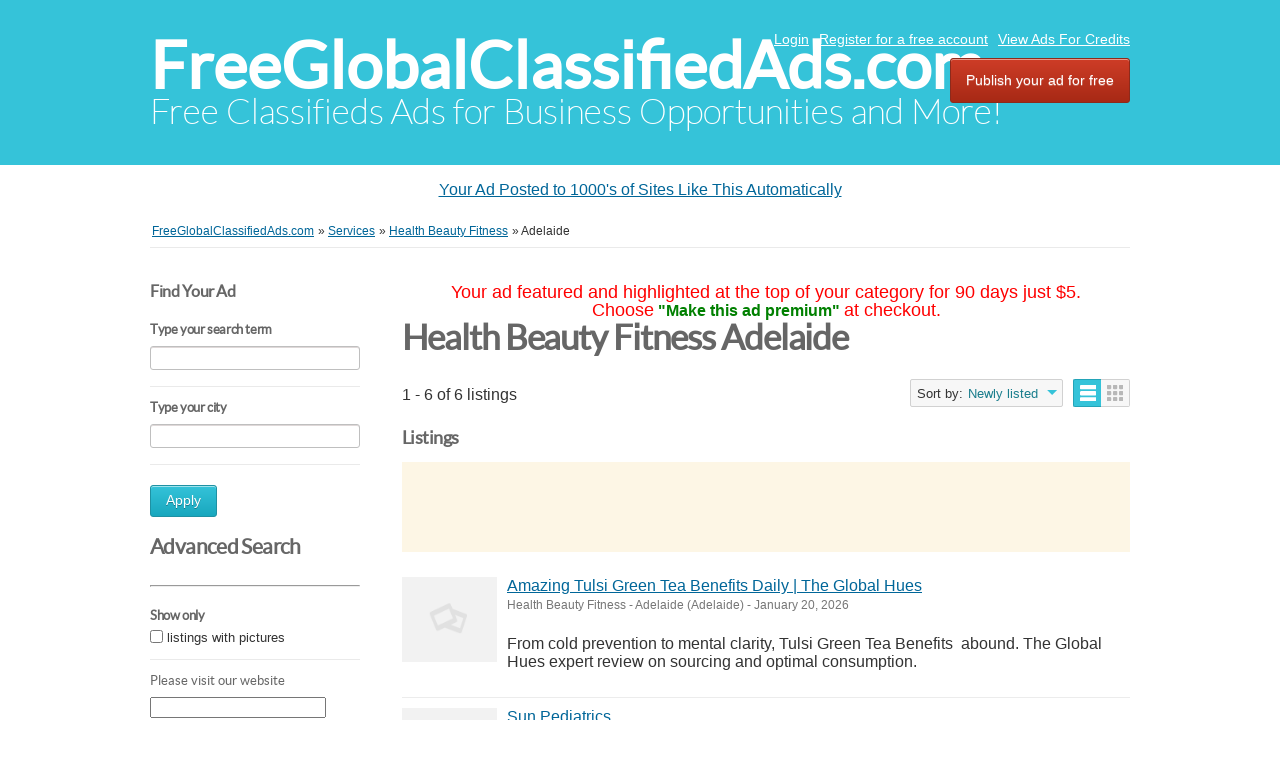

--- FILE ---
content_type: text/html; charset=UTF-8
request_url: https://freeglobalclassifiedads.com/health-beauty-fitness_adelaide-r781072
body_size: 5392
content:
<!DOCTYPE html PUBLIC "-//W3C//DTD XHTML 1.0 Transitional//EN" "http://www.w3.org/TR/xhtml1/DTD/xhtml1-transitional.dtd">
<html xmlns="http://www.w3.org/1999/xhtml" dir="ltr" lang="en-US">
    <head>
        
<meta http-equiv="Content-type" content="text/html; charset=utf-8" />

<title>Health Beauty Fitness Adelaide - FreeGlobalClassifiedAds.com</title>
<meta name="title" content="Health Beauty Fitness Adelaide - FreeGlobalClassifiedAds.com" />
<meta name="description" content="Health Beauty Fitness Adelaide, From cold prevention to mental clarity,&nbsp;Tulsi Green Tea Benefits &nbsp;abound. The Global Hues expert review on sou..." />
<meta name="keywords" content="Health Beauty Fitness, Adelaide, Health Beauty Fitness Adelaide, Adelaide, Health Beauty Fitness Adelaide, Health Beauty Fitness Adelaide Adelaide, Adelaide Adelaide" />
<meta http-equiv="Cache-Control" content="no-cache" />
<meta http-equiv="Expires" content="Fri, Jan 01 1970 00:00:00 GMT" />

<meta name="viewport" content="initial-scale = 1.0,maximum-scale = 1.0" />

<meta name="apple-mobile-web-app-capable" content="yes">
<meta name="apple-mobile-web-app-status-bar-style" content="black">

<!-- favicon -->
<link rel="shortcut icon" href="https://freeglobalclassifiedads.com/oc-content/themes/bender/favicon/favicon-48.png">
<link rel="apple-touch-icon-precomposed" sizes="144x144" href="https://freeglobalclassifiedads.com/oc-content/themes/bender/favicon/favicon-144.png">
<link rel="apple-touch-icon-precomposed" sizes="114x114" href="https://freeglobalclassifiedads.com/oc-content/themes/bender/favicon/favicon-114.png">
<link rel="apple-touch-icon-precomposed" sizes="72x72" href="https://freeglobalclassifiedads.com/oc-content/themes/bender/favicon/favicon-72.png">
<link rel="apple-touch-icon-precomposed" href="https://freeglobalclassifiedads.com/oc-content/themes/bender/favicon/favicon-57.png">
<!-- /favicon -->

<link href="https://freeglobalclassifiedads.com/oc-content/themes/bender/js/jquery-ui/jquery-ui-1.10.2.custom.min.css" rel="stylesheet" type="text/css" />

<script type="text/javascript">
    var bender = window.bender || {};
    bender.base_url = 'https://freeglobalclassifiedads.com/index.php';
    bender.langs = {"delete":"Delete","cancel":"Cancel"};
    bender.fancybox_prev = 'Previous image';
    bender.fancybox_next = 'Next image';
    bender.fancybox_closeBtn = 'Close';
</script>
<link href="https://freeglobalclassifiedads.com/oc-content/themes/bender/css/main.css" rel="stylesheet" type="text/css" />
<meta name="generator" content="Osclass 8.2.1" />
<style type="text/css">#colorized,.colorized{background:#ffff00!important;}</style><meta name="robots" content="index, follow" />
<meta name="googlebot" content="index, follow" />
<link href="https://freeglobalclassifiedads.com/oc-content/themes/bender/js/fancybox/jquery.fancybox.css" rel="stylesheet" type="text/css" />
<link href="https://freeglobalclassifiedads.com/oc-content/themes/bender/css/font-awesome-4.1.0/css/font-awesome.min.css" rel="stylesheet" type="text/css" />
<link href="https://freeglobalclassifiedads.com/oc-includes/osclass/assets/js/fineuploader/fineuploader.css" rel="stylesheet" type="text/css" />
<link href="https://freeglobalclassifiedads.com/oc-content/themes/bender/css/ajax-uploader.css" rel="stylesheet" type="text/css" />
<link href="https://freeglobalclassifiedads.com/oc-content/plugins/ultimatePayments/css/ultimate.css" rel="stylesheet" type="text/css" />
<script type="text/javascript" src="https://freeglobalclassifiedads.com/oc-includes/osclass/assets/js/jquery.min.js"></script>
<script type="text/javascript" src="https://freeglobalclassifiedads.com/oc-content/plugins/ultimatePayments/js/ultimate.js"></script>
<script type="text/javascript" src="https://use.fontawesome.com/af830f475b.js"></script>
<script type="text/javascript" src="https://freeglobalclassifiedads.com/oc-content/themes/bender/js/fancybox/jquery.fancybox.pack.js"></script>
<script type="text/javascript" src="https://freeglobalclassifiedads.com/oc-includes/osclass/assets/js/date.js"></script>
<script type="text/javascript" src="https://freeglobalclassifiedads.com/oc-includes/osclass/assets/js/fineuploader/jquery.fineuploader.min.js"></script>
<script type="text/javascript" src="https://freeglobalclassifiedads.com/oc-includes/osclass/assets/js/jquery-ui.min.js"></script>
<script type="text/javascript" src="https://freeglobalclassifiedads.com/oc-content/themes/bender/js/global.js"></script>
    </head>
<body class="has-searchbox search">
<div id="header">
    <!-- header ad 728x60-->
    <div class="ads_header">
        <!-- /header ad 728x60-->
    </div>
    <div class="clear"></div>
    <div class="wrapper">
        <div id="logo">
            <a href="https://freeglobalclassifiedads.com/">FreeGlobalClassifiedAds.com</a>            <span id="description">Free Classifieds Ads for Business Opportunities and More!</span>
        </div>
        <ul class="nav">
                                                    <li><a id="login_open" href="https://freeglobalclassifiedads.com/user/login" target="_blank">   Login</a></li>
                                    <li><a href="https://freeglobalclassifiedads.com/user/register"> Register for a free account</a></li>
                    <li><a href="https://www.freeglobalclassifiedads.com/show_ads.php"> View Ads For Credits</a></li>
                                                                <li class="publish"><a href="https://freeglobalclassifiedads.com/item/new" target="_blank">Publish your ad for free</a></li>
                    </ul>

    </div>
    </div>
<center>
<div id="ad-container"></div>
<script>
function loadAd() {
    let timestamp = new Date().getTime(); // Prevent caching
    fetch("https://toprankedvideo.com/o3/ad.php?t=" + timestamp)
      .then(response => response.json())
      .then(ad => {
        let container = document.getElementById("ad-container");
        container.innerHTML = `<p><a href="${ad.link_url}" target="_blank">${ad.title}</a></p>`;
      });
}
loadAd();
setInterval(loadAd, 5000); // Reload every 5 seconds for instant updates
</script>
</center><div class="wrapper wrapper-flash">
            <div class="breadcrumb">
            <ul class="breadcrumb" itemscope itemtype="http://schema.org/BreadcrumbList"><meta itemprop="name" content="Breadcrumb"/>
<li itemscope itemprop="itemListElement" itemtype="http://schema.org/ListItem" class="first-child" ><a href="https://freeglobalclassifiedads.com/" itemprop="item"><span itemprop="name">FreeGlobalClassifiedAds.com</span></a><meta itemprop="position" content="1" /></li>

<li itemscope itemprop="itemListElement" itemtype="http://schema.org/ListItem" > &raquo; <a href="https://freeglobalclassifiedads.com/services" itemprop="item"><span itemprop="name">Services</span></a><meta itemprop="position" content="2" /></li>

<li itemscope itemprop="itemListElement" itemtype="http://schema.org/ListItem" > &raquo; <a href="https://freeglobalclassifiedads.com/health-beauty-fitness" itemprop="item"><span itemprop="name">Health Beauty Fitness</span></a><meta itemprop="position" content="3" /></li>

<li itemscope itemprop="itemListElement" itemtype="http://schema.org/ListItem" class="last-child" > &raquo; <span itemprop="name">Adelaide</span><meta itemprop="position" content="4" /></li>
</ul>
            <div class="clear"></div>
        </div>
        </div>
<div class="wrapper" id="content">
    <div id="sidebar">
<div class="filters">
    <form action="https://freeglobalclassifiedads.com/index.php" method="get" class="nocsrf">
        <h3 class="sidebarh3_title">Find Your Ad</h3>
        <input type="hidden" name="page" value="search"/>
        <input type="hidden" name="sOrder" value="dt_pub_date" />
        <input type="hidden" name="iOrderType" value="desc" />
                <fieldset class="first">
            <h3>Type your search term</h3>
            <div class="row">
                <input class="input-text" type="text" name="sPattern"  id="query" value="" />
            </div>
        </fieldset>
        <fieldset>
            <h3>Type your city</h3>
            <div class="row">
                <input class="input-text" type="hidden" id="sRegion" name="sRegion" value="781072" />
                <input class="input-text" type="text" id="sCity" name="sCity" value="" />
            </div>
        </fieldset>
        <div class="actions">
            <button type="submit">Apply</button>
        </div>
        <h4 class="sidebarh4_title">Advanced Search</h4>
        <hr>
                <fieldset>
            <h3>Show only</h3>
            <div class="row">
                <input type="checkbox" name="bPic" id="withPicture" value="1"  />
                <label for="withPicture">listings with pictures</label>
            </div>
        </fieldset>
                        <div class="plugin-hooks">
            <fieldset><div class="row one_input"><h6>Please visit our website</h6><input id="meta_website-link" type="url" name="meta[1]" value="" /></div><div class="row one_input"><h6>Keywords</h6><input id="meta_keywords" type="text" name="meta[2]" value="" /></div><div class="row one_input"><h6>Phone</h6><input id="meta_phone" type="text" name="meta[3]" value="" /></div><div class="row one_input"><h6>Facebook</h6><input id="meta_facebook" type="url" name="meta[4]" value="" /></div><div class="row one_input"><h6>Your ad posted to 1000's automatically</h6><input id="meta_affiliate-link" type="url" name="meta[5]" value="" /></div></fieldset>        </div>
                    <input type="hidden" name="sCategory[]" value="health-beauty-fitness"/>
                <div class="actions">
            <button type="submit">Apply</button>
        </div>
    </form>
    <fieldset>
        <div class="row ">
            <h3>Refine category</h3>
                <ul class="category">
                <li><a href="https://freeglobalclassifiedads.com/adelaide-r781072">All categories</a></li>
                    <li>
                <a id="cat_5" href="https://freeglobalclassifiedads.com/services_adelaide-r781072">
                Services                </a>
                    <ul >
                    <li>
                <a id="cat_56" href="https://freeglobalclassifiedads.com/health-beauty-fitness_adelaide-r781072">
                <strong>Health Beauty Fitness</strong>                </a>
                            </li>
            </ul>
            </li>
                    </ul>
        </div>
    </fieldset>
</div>
</div>    <div id="main">
          

<center><font face=arial size=4 color=red>Your ad featured and highlighted at the top of your category
for 90 days just $5.<br>
Choose</font> <font color=green><b>"Make this ad premium"</b></font>
<font face=arial size=4 color=red>at checkout.</font></center>
             <div class="list-header">
        <div class="resp-wrapper">
                        <h1>Health Beauty Fitness Adelaide</h1>

                        <span class="counter-search">1 - 6 of 6 listings</span>
            <div class="actions">
              <a href="#" data-bclass-toggle="display-filters" class="resp-toogle show-filters-btn">Show filters</a>
              <span class="doublebutton ">
                   <a href="https://freeglobalclassifiedads.com/search/region,781072/category,health-beauty-fitness/sShowAs,list" class="list-button" data-class-toggle="listing-grid" data-destination="#listing-card-list"><span>List</span></a>
                   <a href="https://freeglobalclassifiedads.com/search/region,781072/category,health-beauty-fitness/sShowAs,gallery" class="grid-button" data-class-toggle="listing-grid" data-destination="#listing-card-list"><span>Grid</span></a>
              </span>
            <!--     START sort by       -->
            <span class="see_by">
              <span>Sort by:</span>
                            <label>Newly listed<b class="arrow-envelope"><b class="arrow-down"></b></b></label>
                            <ul>
                                                                  <li><a class="current" href="https://freeglobalclassifiedads.com/search/region,781072/category,health-beauty-fitness/sOrder,dt_pub_date/iOrderType,desc">Newly listed</a></li>
                                                                              </ul>
            </span>
            <!--     END sort by       -->
            </div>

                      </div>
     </div>
             <h5>Listings</h5>
<ul class="listing-card-list " id="listing-card-list">
    <div class="clear"></div>
<div class="ads_728">
<script id="form-script-tag-20074481" src="https://classifiedsubmissions.systeme.io/public/remote/page/324753767fd870ff727a9eb922c0ab458941c991.js"></script></div>

<li class="listing-card " id ="normal">
                        <a class="listing-thumb" href="https://freeglobalclassifiedads.com/services/health-beauty-fitness/amazing-tulsi-green-tea-benefits-daily-the-global-hues_i3235972" title="Amazing Tulsi Green Tea Benefits Daily | The Global Hues"><img src="https://freeglobalclassifiedads.com/oc-content/themes/bender/images/no_photo.gif" title="" alt="Amazing Tulsi Green Tea Benefits Daily | The Global Hues" width="140" height="100"></a>
                <div class="listing-detail">
        <div class="listing-cell">
            <div class="listing-data">
                <div class="listing-basicinfo">
                    <a href="https://freeglobalclassifiedads.com/services/health-beauty-fitness/amazing-tulsi-green-tea-benefits-daily-the-global-hues_i3235972" class="title" title="Amazing Tulsi Green Tea Benefits Daily | The Global Hues">Amazing Tulsi Green Tea Benefits Daily | The Global Hues</a>
                    <div class="listing-attributes">
                        <span class="category">Health Beauty Fitness</span> -
                        <span class="location">Adelaide  (Adelaide)</span> <span class="g-hide">-</span> January 20, 2026                                            </div>
                    <p>From cold prevention to mental clarity,&nbsp;Tulsi Green Tea Benefits &nbsp;abound. The Global Hues expert review on sourcing and optimal consumption.</p>
                </div>
                            </div>
        </div>
    </div>
</li>
<li class="listing-card " id ="normal">
                        <a class="listing-thumb" href="https://freeglobalclassifiedads.com/services/health-beauty-fitness/sun-pediatrics_i3218270" title="Sun Pediatrics"><img src="https://freeglobalclassifiedads.com/oc-content/themes/bender/images/no_photo.gif" title="" alt="Sun Pediatrics" width="140" height="100"></a>
                <div class="listing-detail">
        <div class="listing-cell">
            <div class="listing-data">
                <div class="listing-basicinfo">
                    <a href="https://freeglobalclassifiedads.com/services/health-beauty-fitness/sun-pediatrics_i3218270" class="title" title="Sun Pediatrics">Sun Pediatrics</a>
                    <div class="listing-attributes">
                        <span class="category">Health Beauty Fitness</span> -
                        <span class="location">Adelaide  (Adelaide)</span> <span class="g-hide">-</span> November 30, 2025                                            </div>
                    <p>Sun Pediatrics participates with most insurance plans and accepts most PPO networks; however, we recommend that you call your insurance company to verify your participation as well as your benefits. Call our office at (678) 336-7570 for more informat...</p>
                </div>
                            </div>
        </div>
    </div>
</li>
<li class="listing-card " id ="normal">
                <a class="listing-thumb" href="https://freeglobalclassifiedads.com/services/health-beauty-fitness/best-advanced-laser-treatment-for-birthmark-removal-in-india_i3216508" title="Best Advanced Laser Treatment for Birthmark Removal in India"><img src="https://s3.us-west-002.backblazeb2.com/freeglobalclassifiedadsimages/4061425_thumbnail.jpg" title="" alt="Best Advanced Laser Treatment for Birthmark Removal in India" width="140" height="100"></a>
                <div class="listing-detail">
        <div class="listing-cell">
            <div class="listing-data">
                <div class="listing-basicinfo">
                    <a href="https://freeglobalclassifiedads.com/services/health-beauty-fitness/best-advanced-laser-treatment-for-birthmark-removal-in-india_i3216508" class="title" title="Best Advanced Laser Treatment for Birthmark Removal in India">Best Advanced Laser Treatment for Birthmark Removal in India</a>
                    <div class="listing-attributes">
                        <span class="category">Health Beauty Fitness</span> -
                        <span class="location">Burnside  (Adelaide)</span> <span class="g-hide">-</span> November 25, 2025                                            </div>
                    <p>Experience the best advanced laser treatment for birthmark removal in India at Clear Skin Hair &amp; Laser Centre. Our Hyderabad and Kurnool clinics offer reliable, effective results with minimal recovery time. VISIT US : https://www.clearskinandhair...</p>
                </div>
                            </div>
        </div>
    </div>
</li>
<li class="listing-card last" id ="normal">
                <a class="listing-thumb" href="https://freeglobalclassifiedads.com/services/health-beauty-fitness/ayura-ayurvedic-healthcare_i3203897" title="Ayura Ayurvedic Healthcare"><img src="https://s3.us-west-002.backblazeb2.com/freeglobalclassifiedadsimages/4051326_thumbnail.jpg" title="" alt="Ayura Ayurvedic Healthcare" width="140" height="100"></a>
                <div class="listing-detail">
        <div class="listing-cell">
            <div class="listing-data">
                <div class="listing-basicinfo">
                    <a href="https://freeglobalclassifiedads.com/services/health-beauty-fitness/ayura-ayurvedic-healthcare_i3203897" class="title" title="Ayura Ayurvedic Healthcare">Ayura Ayurvedic Healthcare</a>
                    <div class="listing-attributes">
                        <span class="category">Health Beauty Fitness</span> -
                        <span class="location">Unley  (Adelaide)</span> <span class="g-hide">-</span> October 13, 2025                                            </div>
                    <p>Ayura Ayurveda Clinic Abu Dhabi &mdash; Traditional Healing for Modern Wellness Welcome to Ayura Ayurveda Clinic, a leading destination in Abu Dhabi for authentic Ayurvedic treatments and holistic care. At Ayura, ancient healing traditions meet moder...</p>
                </div>
                            </div>
        </div>
    </div>
</li>
<li class="listing-card " id ="normal">
                        <a class="listing-thumb" href="https://freeglobalclassifiedads.com/services/health-beauty-fitness/teeth-whitening-services-in-ashok-vihar_i3198820" title="Teeth Whitening Services in Ashok Vihar"><img src="https://freeglobalclassifiedads.com/oc-content/themes/bender/images/no_photo.gif" title="" alt="Teeth Whitening Services in Ashok Vihar" width="140" height="100"></a>
                <div class="listing-detail">
        <div class="listing-cell">
            <div class="listing-data">
                <div class="listing-basicinfo">
                    <a href="https://freeglobalclassifiedads.com/services/health-beauty-fitness/teeth-whitening-services-in-ashok-vihar_i3198820" class="title" title="Teeth Whitening Services in Ashok Vihar">Teeth Whitening Services in Ashok Vihar</a>
                    <div class="listing-attributes">
                        <span class="category">Health Beauty Fitness</span> -
                        <span class="location">  (Adelaide)</span> <span class="g-hide">-</span> September 22, 2025                                            </div>
                    <p>&nbsp; Transform your smile with advanced teeth whitening services in Ashok Vihar&nbsp;at Jain&rsquo;s Dental Villa. Our skilled dentists provide safe, painless, and effective whitening treatments that remove stains and brighten your teeth instantly....</p>
                </div>
                            </div>
        </div>
    </div>
</li>
<li class="listing-card " id ="normal">
                        <a class="listing-thumb" href="https://freeglobalclassifiedads.com/services/health-beauty-fitness/best-cardiovascular-heart-failure-specialist-dr-siam-al-mobarak_i3180366" title="Best Cardiovascular &amp; Heart Failure Specialist – Dr. Siam Al Mobarak"><img src="https://freeglobalclassifiedads.com/oc-content/themes/bender/images/no_photo.gif" title="" alt="Best Cardiovascular &amp; Heart Failure Specialist – Dr. Siam Al Mobarak" width="140" height="100"></a>
                <div class="listing-detail">
        <div class="listing-cell">
            <div class="listing-data">
                <div class="listing-basicinfo">
                    <a href="https://freeglobalclassifiedads.com/services/health-beauty-fitness/best-cardiovascular-heart-failure-specialist-dr-siam-al-mobarak_i3180366" class="title" title="Best Cardiovascular &amp; Heart Failure Specialist – Dr. Siam Al Mobarak">Best Cardiovascular & Heart Failure Specialist – Dr. Siam Al Mobarak</a>
                    <div class="listing-attributes">
                        <span class="category">Health Beauty Fitness</span> -
                        <span class="location">Adelaide  (Adelaide)</span> <span class="g-hide">-</span> July 29, 2025                                            </div>
                    <p>Discover expert care with Dr. Siam Al Mobarak, one of the best cardiovascular doctors specializing in heart failure, cardiac disease, and interventional cardiology. As a trusted cardiatric doctor, he provides online consultations for comprehensive he...</p>
                </div>
                            </div>
        </div>
    </div>
</li></ul>
     <div class="clear"></div>
            <div id="related-searches">
        <h5>Other searches that may interest you</h5>
        <ul class="footer-links">
                                <li><a href="https://freeglobalclassifiedads.com/health-beauty-fitness_adelaide-c65611">Health Beauty Fitness Adelaide</a></li>
                                      </ul>
      </div>
           <div class="paginate" >
          <ul><li><span class="searchPaginationSelected list-first">1</span></li></ul>     </div>
     </div><!-- content -->
</div>
<div id="responsive-trigger"></div>
<!-- footer -->
<div class="clear"></div>
<center style="padding-left: 90px;">
<p><a href="https://www.classifiedsubmissions.com/join-newsletter" target="blank">$597 of Free Software</a> | <a href="https://www.realppvtraffic.com" target="blank">Targeted Traffic</a> | <a href="https://www.classifiedsubmissions.com/affiliate-program" target="blank">Ad Service Affiliate Program</a>| <a href="https://www.classifiedsubmissions.com" target="blank">Ad Submission Service</a> |  <a href="https://realppvtraffic.com/affiliate-program" target="blank">Traffic Affiliate Program</a> | <a href="https://www.classifiedsubmissions.com/freeebook" target="blank">Free Ebook</a> | <a href="https://www.classifiedsubmissions.com/where-we-submit-your-ads/" target="blank">List of Classified Ad Sites</a>| <a href="https://www.coolmarketingsoftware.com" target="blank">Pro Marketing Software</a></p>
<br /><br /><a draggable="false" href="https://www.coolmarketingsoftware.com/recommends/facebook/" target="blank"><img draggable="false" src="https://www.classifiedsubmissions.com/wp-content/plugins/social-media-buttons-toolbar/inc/img/social-media-icons/facebook.png" alt="" width=" 32" height="32" /></a> <a draggable="false" href="https://www.coolmarketingsoftware.com/recommends/twitter/" target="blank"><img draggable="false" src="https://www.classifiedsubmissions.com/wp-content/plugins/social-media-buttons-toolbar/inc/img/social-media-icons/twitter.png" alt="" width="32" height="32" /></a> <a draggable="false" href="https://www.coolmarketingsoftware.com/recommends/rumble/" target="blank"><img draggable="false" src="https://www.classifiedsubmissions.com/images/rumble_icon-32-32.png" alt="" width="32" height="32" /></a> <a draggable="false" href="https://www.coolmarketingsoftware.com/recommends/youtube/" target="blank"><img draggable="false" src="https://www.classifiedsubmissions.com/wp-content/plugins/social-media-buttons-toolbar/inc/img/social-media-icons/youtube.png" alt="" width="32" height="32" /></a></center><center></center><center></center>
<p><br /><br /></p><div id="footer">
    <script src="https://freeglobalclassifiedads.com/oc-content/themes/bender/js/optin-popup.js"></script>


    <div class="wrapper">
        <ul class="resp-toggle">
                                        <li><a href="https://freeglobalclassifiedads.com/user/login">Login</a></li>
                                    <li>
                        <a href="https://freeglobalclassifiedads.com/user/register">Register for a free account</a>
                    </li>
                                                                <li class="publish">
                <a href="https://freeglobalclassifiedads.com/item/new/56">Post free ads</a>
            </li>
<li>
                <a href="https://freeglobalclassifiedads.com/contact">Contact</a>
            </li>
                    </ul>
        <ul>
                    <li>
                <a href="https://freeglobalclassifiedads.com/how-to-get-free-advertising-credits-p80">How to Get Free Advertising Credits</a>
            </li>

                    <li>
                <a href="https://freeglobalclassifiedads.com/contact-us-p81">Contact</a>
            </li>

                   
        </ul>
<br>




<br>


<center>
<br>

<br><br<br><br>
<a href="https://www.thefreeadforum.com/privacy-policy.html" target="blank">Privacy Policy</a>
          <a href="https://www.thefreeadforum.com/anti-spam-policy.html" target="blank">Anti Spam Policy</a></li>
            <li><a href="https://www.thefreeadforum.com/dmca-notice.html" target="blank">DMCA Notice</a></li>
            <li><a href="https://www.thefreeadforum.com/refund-policy.html" target="blank">Refund Policy</a></li>
            <li><a href="https://www.thefreeadforum.com/earning-disclaimer.html" target="blank">Earnings Disclaimer</a></li>
            <li><a href="https://www.thefreeadforum.com/external-links" target="blank">External Links</a></li>
            <li><a href="https://www.thefreeadforum.com/terms-conditions.html" target="blank">Terms and Conditions</a></li>
            <li><a href="https://www.thefreeadforum.com/compensation-disclosure.html" target="blank">Compensation Disclosure</a></li>
</center>

</center>
<center>

            </div>
</div>
    <script type="text/javascript">
    $(function() {
                    function log( message ) {
                        $( "<div/>" ).text( message ).prependTo( "#log" );
                        $( "#log" ).attr( "scrollTop", 0 );
                    }

                    $( "#sCity" ).autocomplete({
                        source: "https://freeglobalclassifiedads.com/index.php?page=ajax&action=location",
                        minLength: 2,
                        select: function( event, ui ) {
                            $("#sRegion").attr("value", ui.item.region);
                            log( ui.item ?
                                "Selected: " + ui.item.value + " aka " + ui.item.id :
                                "Nothing selected, input was " + this.value );
                        }
                    });
                });
    </script>
    
</body></html>


--- FILE ---
content_type: text/javascript
request_url: https://freeglobalclassifiedads.com/oc-content/themes/bender/js/optin-popup.js
body_size: 3524
content:
(function () {
  /* ------------------ Automation guard (minimal + safe) ------------------ */
  // Manual override for testing: add ?force_popup=1 to the URL
  var forcePopup = false;
  try { forcePopup = new URLSearchParams(location.search).has('force_popup'); } catch (e) {}

  // Only disable when Selenium/WebDriver is clearly present
  var isAutomation = false;
  try { isAutomation = (typeof navigator !== 'undefined' && navigator.webdriver === true); } catch (e) { isAutomation = false; }

  if (!forcePopup && isAutomation) {
    // Stop the popup under automation to avoid breaking scripts
    return;
  }

  /* ----------------------------- Config ---------------------------------- */
  var AUTO_OPEN_DELAY_MS = 5000;      // 15000 = 15s before opening (adjust if you like)
  var DONT_SHOW_DAYS      = 1;         // don't show again for N days (per browser, via localStorage)
  var LIST_ID             = "ETy2y2gkvzO066aYzSaXSA";
  var SOFT_SUCCESS_DELAY_MS = 600;
  var SUPPRESS_KEY        = "vca_popup_suppress_until";

  /* ----------------------------- Helpers --------------------------------- */
  function daysFromNowISO(days) {
    var d = new Date();
    d.setDate(d.getDate() + days);
    return d.toISOString();
  }
  function isSuppressed() {
    try {
      var v = localStorage.getItem(SUPPRESS_KEY);
      return v && new Date(v) > new Date();
    } catch (e) { return false; }
  }
  function suppress(days) {
    try { localStorage.setItem(SUPPRESS_KEY, daysFromNowISO(days)); } catch (e) {}
  }

  /* ------------------------------ CSS ------------------------------------ */
  var css = `
  #vca-overlay{position:fixed;inset:0;background:rgba(0,0,0,.6);display:none;align-items:center;justify-content:center;z-index:999999}
  #vca-modal{position:relative;width:94vw;max-width:900px;border-radius:20px;box-shadow:0 30px 80px rgba(0,0,0,.45);overflow:hidden}
  #vca-shell{background:linear-gradient(135deg,#6b1cff 0%,#b100ff 60%,#d33cff 100%); color:#fff; padding:28px; position:relative;}

  /* Close button: pure CSS white X */
  #vca-close{
    all: unset;
    position:absolute;top:16px;right:16px;
    width:34px;height:34px;border-radius:50%;
    border:1px solid rgba(255,255,255,.6);
    background:rgba(255,255,255,.15);
    cursor:pointer;z-index:5;display:block;
  }
  #vca-close::before,#vca-close::after{
    content:"";position:absolute;left:50%;top:50%;
    width:16px;height:2px;background:#fff;
    transform-origin:center;
  }
  #vca-close::before{transform:translate(-50%,-50%) rotate(45deg);}
  #vca-close::after{transform:translate(-50%,-50%) rotate(-45deg);}
  #vca-close:hover{background:rgba(255,255,255,.25);border-color:rgba(255,255,255,.8);}

  /* Grid layout */
  .vca-content{display:grid;grid-template-columns:1.3fr .9fr;gap:26px;align-items:center}
  @media (max-width:760px){.vca-content{grid-template-columns:1fr;gap:18px}}

  .vca-headline{margin:0 0 10px 0;font-size:40px;line-height:1.15;font-weight:800;color:#fff;}
  @media (max-width:760px){.vca-headline{font-size:30px}}
  .vca-sublist{margin:10px 0 18px 0;padding-left:18px}
  .vca-sublist li{color:#fff;}

  /* Form grid */
  .vca-formgrid{display:grid;grid-template-columns:1.1fr .9fr;gap:18px;align-items:start}
  @media (max-width:760px){.vca-formgrid{grid-template-columns:1fr}}
  .vca-inputs .vca-field{margin-bottom:12px}
  .vca-label{font-size:14px;font-weight:700;margin-bottom:6px;display:block;color:#fff}

  /* Inputs: always black text inside */
  .vca-input,
  .vca-input:focus,
  .vca-input:active,
  .vca-input:-webkit-autofill {
    color:#000 !important;
    -webkit-text-fill-color:#000 !important;
    background:#fff !important;
    caret-color:#000 !important;
  }
  .vca-input{width:100%;padding:14px 14px;border:0;border-radius:10px;background:#fff;font-size:16px;outline:none;}
  .vca-input::placeholder{color:#777;}
  .vca-input:focus::placeholder{color:transparent;}

  /* CTA column: keep button + privacy stacked and centered */
  .vca-cta{
    display:flex;flex-direction:column;align-items:center;justify-content:flex-start;
    gap:12px;align-self:start;
  }

  /* CTA button: force white text across themes */
  .vca-btn{
    padding:16px;border:0;border-radius:12px;background:#ff5b6b;
    color:#fff !important;font-size:18px;font-weight:800;cursor:pointer;
    text-align:center;display:block;width:240px;
  }
  .vca-btn:hover{filter:brightness(1.05)}
  .vca-btn:disabled{opacity:.85;cursor:not-allowed}

  /* Privacy line: don't scrunch; wrap under button */
  .vca-privacy{
    position:static !important;display:block !important;width:100% !important;
    text-align:center !important;margin-top:6px !important;line-height:1.35 !important;
    white-space:normal !important;padding:0 6px;color:#fff;
    font-size:12px;
  }
  @media (max-width:760px){ .vca-btn{width:100%;} .vca-privacy{text-align:left !important;} }

  /* Success message: keep white */
  #vca-success{
    display:none;text-align:center;padding:10px;color:#fff !important;
  }
  #vca-success h3{margin:10px 0 6px 0;font-size:26px;color:#fff !important;}
  #vca-success p{margin:0;font-size:16px;color:#fff !important;}
  `;

  /* ------------------------------ HTML ----------------------------------- */
  var html = `
  <iframe name="vca_hidden_iframe" id="vca_hidden_iframe" style="display:none;"></iframe>
  <div id="vca-overlay" role="dialog" aria-modal="true" aria-labelledby="vca-title">
    <div id="vca-modal">
      <div id="vca-shell">
        <button id="vca-close" type="button" aria-label="Close popup"></button>
        <div class="vca-content">
          <div class="vca-left">
            <h2 class="vca-headline" id="vca-title">Get Free Marketing Software + Free Rebrandable Ebooks</h2>
            <div class="vca-subtext">You get the following:</div>
            <ul class="vca-sublist">
              <li>Ad Submission Software</li>
              <li>SEO Software</li>
              <li>Re-brandable Ebooks</li>
            </ul>

            <form class="vca-form" id="vca-form"
                  action="https://classifiedsubmissions.com/s/subscribe"
                  method="POST" accept-charset="utf-8"
                  target="vca_hidden_iframe">
              <div class="vca-formgrid">
                <div class="vca-inputs">
                  <label class="vca-label" for="vca-name">Name</label>
                  <input class="vca-input vca-field"
                         type="text" name="name" id="vca-name"
                         placeholder="Enter Your First Name"
                         autocomplete="given-name"
                         autocorrect="off" autocapitalize="off" spellcheck="false">

                  <label class="vca-label" for="vca-email">Email</label>
                  <input class="vca-input vca-field"
                         type="email" name="email" id="vca-email"
                         placeholder="Enter Your Email"
                         inputmode="email" autocomplete="email"
                         autocorrect="off" autocapitalize="off" spellcheck="false" required>

                  <div style="display:none;">
                    <label for="vca-hp">HP</label>
                    <input type="text" name="hp" id="vca-hp" tabindex="-1" autocomplete="off">
                  </div>
                  <input type="hidden" name="list" value="` + LIST_ID + `">
                  <input type="hidden" name="subform" value="yes">
                </div>

                <div class="vca-cta">
                  <button type="submit" id="vca-submit" class="vca-btn">Send Free Software!</button>
                  <div class="vca-privacy">No spam ever, unsubscribe anytime.</div>
                </div>
              </div>
            </form>

            <div id="vca-success" aria-live="polite">
              <h3>Success! You are in.</h3>
              <p>Check your inbox for a confirmation email.</p>
            </div>
          </div>

          <div class="vca-hero" aria-hidden="true">
            <svg viewBox="0 0 512 512" xmlns="http://www.w3.org/2000/svg">
              <rect x="32" y="96" width="448" height="320" rx="32" ry="32"
                    fill="none" stroke="white" stroke-width="24"/>
              <path d="M64 128l192 160L448 128"
                    fill="none" stroke="white" stroke-width="24"
                    stroke-linecap="round" stroke-linejoin="round"/>
            </svg>
          </div>
        </div>
      </div>
    </div>
  </div>
  `;

  /* ----------------------- Inject CSS + HTML ------------------------------ */
  function inject() {
    if (!document.getElementById('vca-style')) {
      var style = document.createElement('style');
      style.id = 'vca-style';
      style.textContent = css;
      document.head.appendChild(style);
    }
    if (!document.getElementById('vca-root')) {
      document.body.insertAdjacentHTML('afterbegin', '<div id="vca-root">' + html + '</div>');
    }
  }

  /* --------------------------- Behavior ---------------------------------- */
  function setup() {
    var overlay = document.getElementById('vca-overlay');
    var closeBtn = document.getElementById('vca-close');
    var form = document.getElementById('vca-form');
    var successBox = document.getElementById('vca-success');
    var iframe = document.getElementById('vca_hidden_iframe');
    var btn = document.getElementById('vca-submit');
    var submitted = false;

    function open() {
      if (overlay) {
        overlay.style.display = 'flex';
        document.body.style.overflow = 'hidden';
      }
    }
    function close() {
      if (!overlay) return;
      overlay.style.display = 'none';
      document.body.style.overflow = '';
      form.style.display = '';
      successBox.style.display = 'none';
      form.reset();
      submitted = false;
      if (btn) { btn.disabled = false; btn.textContent = 'Send Free Software!'; }
      suppress(DONT_SHOW_DAYS);
    }

    window.VCA_OPEN = open;
    closeBtn.addEventListener('click', close);
    document.addEventListener('click', function (e) {
      var el = e.target;
      if (el.id === 'vca-close' || (el.closest && el.closest('#vca-close'))) {
        e.preventDefault(); close();
      }
    }, true);

    overlay.addEventListener('click', function (e) { if (!e.target.closest('#vca-modal')) close(); });
    document.addEventListener('keydown', function (e) { if (e.key === 'Escape' && overlay.style.display === 'flex') close(); });

    iframe.addEventListener('load', function () {
      if (!submitted) return;
      form.style.display = 'none';
      successBox.style.display = 'block';
      if (btn) { btn.disabled = false; btn.textContent = 'Send Free Software!'; }
      suppress(DONT_SHOW_DAYS);
    });

    form.addEventListener('submit', function () {
      submitted = true;
      if (btn) { btn.disabled = true; btn.textContent = 'Submitting...'; }
      setTimeout(function () {
        if (!submitted) return;
        form.style.display = 'none';
        successBox.style.display = 'block';
        if (btn) { btn.disabled = false; btn.textContent = 'Send Free Software!'; }
        suppress(DONT_SHOW_DAYS);
      }, SOFT_SUCCESS_DELAY_MS);
    });

    // placeholder behavior (caret visible on focus)
    ['vca-name', 'vca-email'].forEach(function (id) {
      var el = document.getElementById(id);
      if (!el) return;
      var ph = el.getAttribute('placeholder') || '';
      el.addEventListener('focus', function () { el.setAttribute('placeholder', ''); });
      el.addEventListener('blur',  function () { if (!el.value) el.setAttribute('placeholder', ph); });
    });

    // Open after delay unless suppressed
    if (AUTO_OPEN_DELAY_MS > 0 && !isSuppressed()) {
      setTimeout(open, AUTO_OPEN_DELAY_MS);
    }
  }

  /* ----------------------------- Init ------------------------------------ */
  if (document.readyState === 'loading') {
    document.addEventListener('DOMContentLoaded', function () { inject(); setup(); });
  } else {
    inject(); setup();
  }
})();


--- FILE ---
content_type: text/javascript
request_url: https://freeglobalclassifiedads.com/oc-content/plugins/ultimatePayments/js/ultimate.js
body_size: 327
content:
$(document).ready(function(){ 
    var url = '/index.php?page=ajax&action=custom&ajaxfile=ultimatePayments/ajax.php';
    
    $("#cityId").change(function(){
        var cityId = $(this).val(),
            catId = $('#catId').val();

        $.ajax({
            url: url,
            type: 'POST',
            data: {"do" : "region-prices", "cityId" : cityId, "catId" : catId},
            error: function(){},
            success: function(data){
                $('#itemform-block').html(data);
            }
        }); 
    });
    
    $("#catId").change(function(){
        var cityId = $('#cityId').val(),
            catId = $(this).val();

        $.ajax({
            url: url,
            type: 'POST',
            data: {"do" : "region-prices", "cityId" : cityId, "catId" : catId},
            error: function(){},
            success: function(data){
                $('#itemform-block').html(data);
            }
        }); 
    });
    
    $('a#site-banner').click(function() {
        var bannerId = $(this).attr('banner-id');
        
        $.ajax({
            url: url,
            type: 'POST',
            data: {"do" : "banner-clicks", "bannerId" : bannerId},
            error: function(){},
            success: function(data){}
        }); 
    });
});